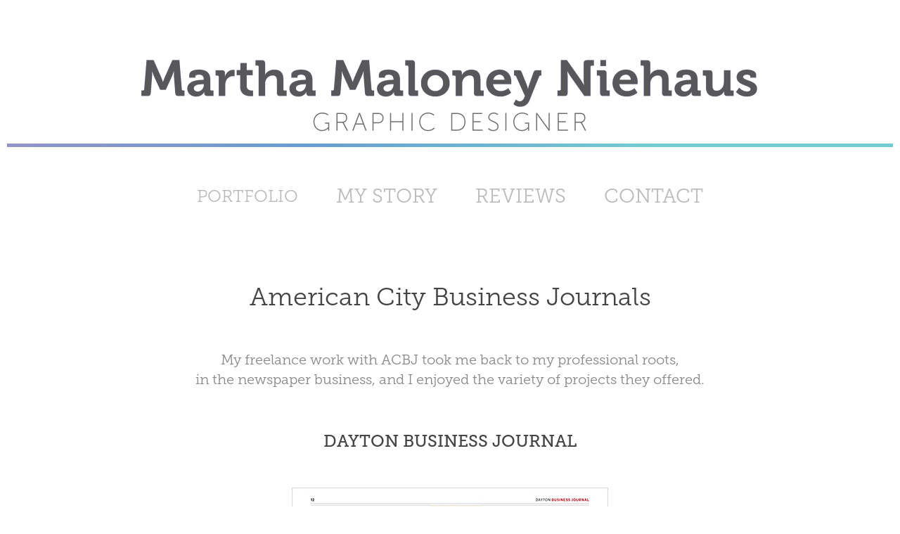

--- FILE ---
content_type: text/html; charset=utf-8
request_url: https://mmniehaus.com/american-city-business-journals
body_size: 4769
content:
<!DOCTYPE HTML>
<html lang="en-US">
<head>
  <meta charset="UTF-8" />
  <meta name="viewport" content="width=device-width, initial-scale=1" />
      <meta name="keywords"  content="Northeast Ohio,graphic design,graphic designer,print design,Photoshop,InDesign,Illustrator" />
      <meta name="twitter:card"  content="summary_large_image" />
      <meta name="twitter:site"  content="@AdobePortfolio" />
      <meta  property="og:title" content="Martha M. Niehaus - American City Business Journals" />
      <meta  property="og:image" content="https://cdn.myportfolio.com/752187f5a17c718f078ee01acb5d0674/b3b1a8c2-e444-42ce-9ffa-9ab9498bb048_rwc_0x0x753x589x753.jpg?h=4f2f1968aa3f0b5cc8ecf00e2b1d66af" />
        <link rel="icon" href="https://cdn.myportfolio.com/752187f5a17c718f078ee01acb5d0674/364001d2-0cc8-4063-a8c8-1bdafafd1f24_carw_1x1x32.jpg?h=8e2e1a71931eeb1679aeb4842f1b8373" />
      <link rel="stylesheet" href="/dist/css/main.css" type="text/css" />
      <link rel="stylesheet" href="https://cdn.myportfolio.com/752187f5a17c718f078ee01acb5d0674/1b8c5759648805f917756f88265b27571728333333.css?h=1c57df2ac360067e83d8429586fbcc67" type="text/css" />
    <link rel="canonical" href="https://mmniehaus.com/american-city-business-journals" />
      <title>Martha M. Niehaus - American City Business Journals</title>
    <script type="text/javascript" src="//use.typekit.net/ik/[base64].js?cb=35f77bfb8b50944859ea3d3804e7194e7a3173fb" async onload="
    try {
      window.Typekit.load();
    } catch (e) {
      console.warn('Typekit not loaded.');
    }
    "></script>
</head>
  <body class="transition-enabled">  <div class='page-background-video page-background-video-with-panel'>
  </div>
  <div class="js-responsive-nav">
    <div class="responsive-nav has-social">
      <div class="close-responsive-click-area js-close-responsive-nav">
        <div class="close-responsive-button"></div>
      </div>
          <nav data-hover-hint="nav">
            <div class="pages">
                  <div class="gallery-title"><a href="/work" >PORTFOLIO</a></div>
      <div class="page-title">
        <a href="/about" >MY STORY</a>
      </div>
      <div class="page-title">
        <a href="/fans-1" >REVIEWS</a>
      </div>
      <div class="page-title">
        <a href="/contact" >CONTACT</a>
      </div>
            </div>
              <div class="social pf-nav-social" data-hover-hint="navSocialIcons">
                <ul>
                </ul>
              </div>
          </nav>
    </div>
  </div>
  <div class="site-wrap cfix js-site-wrap">
      <header class="site-header" data-context="theme.topcontainer" data-hover-hint="header">
          <div class="logo-wrap" data-hover-hint="logo">
                <div class="logo e2e-site-logo-text logo-image  ">
    <a href="/work" class="image-normal image-link">
      <img src="https://cdn.myportfolio.com/752187f5a17c718f078ee01acb5d0674/73bd65d4-70a3-45b8-b54a-fe3d48821aba_rwc_0x0x1260x144x4096.png?h=d3d3db86afb5dd5606959900914d2429" alt="Martha Niehaus">
    </a>
</div>
          </div>
  <div class="hamburger-click-area js-hamburger">
    <div class="hamburger">
      <i></i>
      <i></i>
      <i></i>
    </div>
  </div>
            <nav data-hover-hint="nav">
              <div class="pages">
                  <div class="gallery-title"><a href="/work" >PORTFOLIO</a></div>
      <div class="page-title">
        <a href="/about" >MY STORY</a>
      </div>
      <div class="page-title">
        <a href="/fans-1" >REVIEWS</a>
      </div>
      <div class="page-title">
        <a href="/contact" >CONTACT</a>
      </div>
              </div>
                <div class="social pf-nav-social" data-hover-hint="navSocialIcons">
                  <ul>
                  </ul>
                </div>
            </nav>
      </header>
    <div class="site-container">
      <div class="site-content e2e-site-content">
        <main>
  <div class="page-container" data-context="page.page.container" data-hover-hint="pageContainer">
    <section class="page standard-modules">
        <header class="page-header content" data-context="pages" data-identity="id:p5debd6917d3a517899f9547dad78568f689cbfd2de52cc673cc02">
            <h1 class="title preserve-whitespace">American City Business Journals</h1>
            <p class="description"></p>
        </header>
      <div class="page-content js-page-content" data-context="pages" data-identity="id:p5debd6917d3a517899f9547dad78568f689cbfd2de52cc673cc02">
        <div id="project-canvas" class="js-project-modules modules content">
          <div id="project-modules">
              
              
              
              
              
              <div class="project-module module text project-module-text align- js-project-module e2e-site-project-module-text">
  <div class="rich-text js-text-editable module-text"><div>My freelance work with ACBJ took me back to my professional roots,<br>in the newspaper business, and I enjoyed the variety of projects they offered.<br></div></div>
</div>

              
              
              
              
              
              
              
              
              
              <div class="project-module module text project-module-text align- js-project-module e2e-site-project-module-text">
  <div class="rich-text js-text-editable module-text"><div><span style="color:#444444;" class="texteditor-inline-color"><span style="font-family:llxb; font-weight:500;"><span style="font-size:24px;" class="texteditor-inline-fontsize">DAYTON BUSINESS JOURNAL</span></span></span><br></div></div>
</div>

              
              
              
              
              
              <div class="project-module module image project-module-image js-js-project-module"  style="padding-top: px;
padding-bottom: px;
">

  

  
     <div class="js-lightbox" data-src="https://cdn.myportfolio.com/752187f5a17c718f078ee01acb5d0674/76ea87ba-27b9-44bb-85dc-9f042d1b9cfb.jpg?h=b00647f66afe4c83a83d98a3e2aea5be">
           <img
             class="js-lazy e2e-site-project-module-image"
             src="[data-uri]"
             data-src="https://cdn.myportfolio.com/752187f5a17c718f078ee01acb5d0674/76ea87ba-27b9-44bb-85dc-9f042d1b9cfb_rw_600.jpg?h=45a0202cc2090e74c80577d90408754b"
             data-srcset="https://cdn.myportfolio.com/752187f5a17c718f078ee01acb5d0674/76ea87ba-27b9-44bb-85dc-9f042d1b9cfb_rw_600.jpg?h=45a0202cc2090e74c80577d90408754b 450w,"
             data-sizes="(max-width: 450px) 100vw, 450px"
             width="450"
             height="0"
             style="padding-bottom: 127.33%; background: rgba(0, 0, 0, 0.03)"
             
           >
     </div>
  

</div>

              
              
              
              
              
              
              
              
              
              <div class="project-module module image project-module-image js-js-project-module"  style="padding-top: px;
padding-bottom: px;
">

  

  
     <div class="js-lightbox" data-src="https://cdn.myportfolio.com/752187f5a17c718f078ee01acb5d0674/1e7ff4c0-4791-44da-a0ab-7a7bb155fdd1.jpg?h=ecdb952306769dfc8c523a20444ac36e">
           <img
             class="js-lazy e2e-site-project-module-image"
             src="[data-uri]"
             data-src="https://cdn.myportfolio.com/752187f5a17c718f078ee01acb5d0674/1e7ff4c0-4791-44da-a0ab-7a7bb155fdd1_rw_1200.jpg?h=ac73aa2901748feb837b9a14c83235f4"
             data-srcset="https://cdn.myportfolio.com/752187f5a17c718f078ee01acb5d0674/1e7ff4c0-4791-44da-a0ab-7a7bb155fdd1_rw_600.jpg?h=7f258de6ce56e6045b71fad6c16407d1 600w,https://cdn.myportfolio.com/752187f5a17c718f078ee01acb5d0674/1e7ff4c0-4791-44da-a0ab-7a7bb155fdd1_rw_1200.jpg?h=ac73aa2901748feb837b9a14c83235f4 900w,"
             data-sizes="(max-width: 900px) 100vw, 900px"
             width="900"
             height="0"
             style="padding-bottom: 63.67%; background: rgba(0, 0, 0, 0.03)"
             
           >
     </div>
  

</div>

              
              
              
              
              
              
              
              
              
              <div class="project-module module image project-module-image js-js-project-module"  style="padding-top: px;
padding-bottom: px;
">

  

  
     <div class="js-lightbox" data-src="https://cdn.myportfolio.com/752187f5a17c718f078ee01acb5d0674/9c16003b-f51d-4c72-b0f7-57dc38b74c4d.jpg?h=409f983ec7af89aaf470fadd2887d65b">
           <img
             class="js-lazy e2e-site-project-module-image"
             src="[data-uri]"
             data-src="https://cdn.myportfolio.com/752187f5a17c718f078ee01acb5d0674/9c16003b-f51d-4c72-b0f7-57dc38b74c4d_rw_1200.jpg?h=03074d528189b444b4a5b77241ebc65f"
             data-srcset="https://cdn.myportfolio.com/752187f5a17c718f078ee01acb5d0674/9c16003b-f51d-4c72-b0f7-57dc38b74c4d_rw_600.jpg?h=0929e727efaef30a383b66ebbdff0035 600w,https://cdn.myportfolio.com/752187f5a17c718f078ee01acb5d0674/9c16003b-f51d-4c72-b0f7-57dc38b74c4d_rw_1200.jpg?h=03074d528189b444b4a5b77241ebc65f 900w,"
             data-sizes="(max-width: 900px) 100vw, 900px"
             width="900"
             height="0"
             style="padding-bottom: 63.67%; background: rgba(0, 0, 0, 0.03)"
             
           >
     </div>
  

</div>

              
              
              
              
              
              
              
              
              <div class="js-project-module project-module module button project-module-button" data-id="m5ee7ca2e3da7a3c2d954e905fb3e729d3f2b381e28db2cca778ff"  style=" padding-top: 20px;
padding-bottom: 50px;
">
    <div class="button-container" style="  text-align: center;
">
      
      <a href="https://www.bizjournals.com/dayton/" target="_blank" class="button-module preserve-whitespace--nowrap">www.BizJournals.com/Dayton/</a>
    </div>
</div>

              
              
              
              
              
              
              
              
              
              
              
              
              
              
              <div class="project-module module text project-module-text align- js-project-module e2e-site-project-module-text">
  <div class="rich-text js-text-editable module-text"><div><span style="color:#444444;" class="texteditor-inline-color"><span style="font-family:llxb; font-weight:500;"><span style="font-size:24px;" class="texteditor-inline-fontsize">JACKSONVILLE BUSINESS JOURNAL</span></span></span><br></div></div>
</div>

              
              
              
              
              
              <div class="project-module module image project-module-image js-js-project-module"  style="padding-top: px;
padding-bottom: px;
">

  

  
     <div class="js-lightbox" data-src="https://cdn.myportfolio.com/752187f5a17c718f078ee01acb5d0674/0baa5bbe-0641-4737-911b-57ccabd9ad76.jpg?h=af7202ff7c3d8f71e396a7face7a5cb3">
           <img
             class="js-lazy e2e-site-project-module-image"
             src="[data-uri]"
             data-src="https://cdn.myportfolio.com/752187f5a17c718f078ee01acb5d0674/0baa5bbe-0641-4737-911b-57ccabd9ad76_rw_1200.jpg?h=ea7458df55cb01b3d311277306111918"
             data-srcset="https://cdn.myportfolio.com/752187f5a17c718f078ee01acb5d0674/0baa5bbe-0641-4737-911b-57ccabd9ad76_rw_600.jpg?h=b89f4a7287a0256e0f6dca47df84223e 600w,https://cdn.myportfolio.com/752187f5a17c718f078ee01acb5d0674/0baa5bbe-0641-4737-911b-57ccabd9ad76_rw_1200.jpg?h=ea7458df55cb01b3d311277306111918 900w,"
             data-sizes="(max-width: 900px) 100vw, 900px"
             width="900"
             height="0"
             style="padding-bottom: 65.33%; background: rgba(0, 0, 0, 0.03)"
             
           >
     </div>
  

</div>

              
              
              
              
              
              
              
              
              <div class="js-project-module project-module module button project-module-button" data-id="m5debd7533fbd57d64a785a9be5d33b761be738c9a921a404211ab"  style=" padding-top: 20px;
padding-bottom: 20px;
">
    <div class="button-container" style="  text-align: center;
">
      
      <a href="https://www.bizjournals.com/jacksonville/" target="_blank" class="button-module preserve-whitespace--nowrap">www.BizJournals.com/Jacksonville/</a>
    </div>
</div>

              
              
              
              
              
              
              
              
              
              
              
              
              
              
              <div class="project-module module text project-module-text align- js-project-module e2e-site-project-module-text">
  <div class="rich-text js-text-editable module-text"><div><br></div><div><span style="color:#444444;" class="texteditor-inline-color"><span style="font-size:24px;" class="texteditor-inline-fontsize"><span style="font-family:llxb; font-weight:500;">MILWAUKEE BUSINESS JOURNAL</span></span></span><br></div></div>
</div>

              
              
              
              
              
              <div class="project-module module image project-module-image js-js-project-module"  style="padding-top: px;
padding-bottom: px;
">

  

  
     <div class="js-lightbox" data-src="https://cdn.myportfolio.com/752187f5a17c718f078ee01acb5d0674/9db72eeb-1305-46af-96b9-1f496d93a321.jpg?h=2716695ddaa74fc954019f755f273ebe">
           <img
             class="js-lazy e2e-site-project-module-image"
             src="[data-uri]"
             data-src="https://cdn.myportfolio.com/752187f5a17c718f078ee01acb5d0674/9db72eeb-1305-46af-96b9-1f496d93a321_rw_1200.jpg?h=18186b53f9c85e68f58e917888ee1c37"
             data-srcset="https://cdn.myportfolio.com/752187f5a17c718f078ee01acb5d0674/9db72eeb-1305-46af-96b9-1f496d93a321_rw_600.jpg?h=29bf73eed7b16412a505b5ff8656dc8a 600w,https://cdn.myportfolio.com/752187f5a17c718f078ee01acb5d0674/9db72eeb-1305-46af-96b9-1f496d93a321_rw_1200.jpg?h=18186b53f9c85e68f58e917888ee1c37 900w,"
             data-sizes="(max-width: 900px) 100vw, 900px"
             width="900"
             height="0"
             style="padding-bottom: 65.33%; background: rgba(0, 0, 0, 0.03)"
             
           >
     </div>
  

</div>

              
              
              
              
              
              
              
              
              
              <div class="project-module module image project-module-image js-js-project-module"  style="padding-top: px;
padding-bottom: px;
">

  

  
     <div class="js-lightbox" data-src="https://cdn.myportfolio.com/752187f5a17c718f078ee01acb5d0674/415e4559-2af2-4a15-af3a-7c240efaf596.jpg?h=bb137134ed76b674979cdb99867b16b0">
           <img
             class="js-lazy e2e-site-project-module-image"
             src="[data-uri]"
             data-src="https://cdn.myportfolio.com/752187f5a17c718f078ee01acb5d0674/415e4559-2af2-4a15-af3a-7c240efaf596_rw_600.jpg?h=777f5acb3cdbadd5e7226ebee503e67e"
             data-srcset="https://cdn.myportfolio.com/752187f5a17c718f078ee01acb5d0674/415e4559-2af2-4a15-af3a-7c240efaf596_rw_600.jpg?h=777f5acb3cdbadd5e7226ebee503e67e 450w,"
             data-sizes="(max-width: 450px) 100vw, 450px"
             width="450"
             height="0"
             style="padding-bottom: 131.11%; background: rgba(0, 0, 0, 0.03)"
             
           >
     </div>
  

</div>

              
              
              
              
              
              
              
              
              
              <div class="project-module module image project-module-image js-js-project-module"  style="padding-top: px;
padding-bottom: px;
">

  

  
     <div class="js-lightbox" data-src="https://cdn.myportfolio.com/752187f5a17c718f078ee01acb5d0674/e30b43b4-2cdb-4fe9-8e2b-0ae7b8f1e984.jpg?h=294ec9f8d324b72f6114177d58381fd4">
           <img
             class="js-lazy e2e-site-project-module-image"
             src="[data-uri]"
             data-src="https://cdn.myportfolio.com/752187f5a17c718f078ee01acb5d0674/e30b43b4-2cdb-4fe9-8e2b-0ae7b8f1e984_rw_1200.jpg?h=ad428e714b502cb6b27a657a08f419ae"
             data-srcset="https://cdn.myportfolio.com/752187f5a17c718f078ee01acb5d0674/e30b43b4-2cdb-4fe9-8e2b-0ae7b8f1e984_rw_600.jpg?h=beda6d251fe5494330b3b632b993da25 600w,https://cdn.myportfolio.com/752187f5a17c718f078ee01acb5d0674/e30b43b4-2cdb-4fe9-8e2b-0ae7b8f1e984_rw_1200.jpg?h=ad428e714b502cb6b27a657a08f419ae 900w,"
             data-sizes="(max-width: 900px) 100vw, 900px"
             width="900"
             height="0"
             style="padding-bottom: 65%; background: rgba(0, 0, 0, 0.03)"
             
           >
     </div>
  

</div>

              
              
              
              
              
              
              
              
              <div class="js-project-module project-module module button project-module-button" data-id="m5debd815b7089369d0dfaf3bba6849def5bc36b4eabfa55602296"  style=" padding-top: px;
padding-bottom: px;
">
    <div class="button-container" style="">
      
      <a href="https://www.bizjournals.com/milwaukee/" target="_blank" class="button-module preserve-whitespace--nowrap">www.BizJournals.com/Milwaukee/</a>
    </div>
</div>

              
              
              
              
              
              
              
              
              
              
              
              
              
              
              <div class="project-module module text project-module-text align- js-project-module e2e-site-project-module-text">
  <div class="rich-text js-text-editable module-text"><div><span style="color:#444444;" class="texteditor-inline-color"><span style="font-size:24px;" class="texteditor-inline-fontsize"><span style="font-family:llxb; font-weight:500;"><br></span></span></span></div><div><span style="color:#444444;" class="texteditor-inline-color"><span style="font-size:24px;" class="texteditor-inline-fontsize"><span style="font-family:llxb; font-weight:500;">SILICON VALLEY BUSINESS JOURNAL</span></span></span><br></div></div>
</div>

              
              
              
              
              
              <div class="project-module module image project-module-image js-js-project-module"  style="padding-top: px;
padding-bottom: px;
">

  

  
     <div class="js-lightbox" data-src="https://cdn.myportfolio.com/752187f5a17c718f078ee01acb5d0674/bf216143-cbf1-42f5-a39f-898ceac3800b.jpg?h=82ef5917068ac02cc0517a4fb33bef8b">
           <img
             class="js-lazy e2e-site-project-module-image"
             src="[data-uri]"
             data-src="https://cdn.myportfolio.com/752187f5a17c718f078ee01acb5d0674/bf216143-cbf1-42f5-a39f-898ceac3800b_rw_600.jpg?h=739fb659d925be9c7b3eee09c816bbc2"
             data-srcset="https://cdn.myportfolio.com/752187f5a17c718f078ee01acb5d0674/bf216143-cbf1-42f5-a39f-898ceac3800b_rw_600.jpg?h=739fb659d925be9c7b3eee09c816bbc2 435w,"
             data-sizes="(max-width: 435px) 100vw, 435px"
             width="435"
             height="0"
             style="padding-bottom: 137.93%; background: rgba(0, 0, 0, 0.03)"
             
           >
     </div>
  

</div>

              
              
              
              
              
              
              
              
              
              <div class="project-module module image project-module-image js-js-project-module"  style="padding-top: px;
padding-bottom: px;
">

  

  
     <div class="js-lightbox" data-src="https://cdn.myportfolio.com/752187f5a17c718f078ee01acb5d0674/42b4b24e-62e7-4e9c-b81e-0058512a6a78.jpg?h=4bed9c879dbb8204ee4e15f621f0b1b6">
           <img
             class="js-lazy e2e-site-project-module-image"
             src="[data-uri]"
             data-src="https://cdn.myportfolio.com/752187f5a17c718f078ee01acb5d0674/42b4b24e-62e7-4e9c-b81e-0058512a6a78_rw_1200.jpg?h=def79e0b891ad5f82c3a7151c425d866"
             data-srcset="https://cdn.myportfolio.com/752187f5a17c718f078ee01acb5d0674/42b4b24e-62e7-4e9c-b81e-0058512a6a78_rw_600.jpg?h=1e63c98ec330eef0bf23961b319ac0fb 600w,https://cdn.myportfolio.com/752187f5a17c718f078ee01acb5d0674/42b4b24e-62e7-4e9c-b81e-0058512a6a78_rw_1200.jpg?h=def79e0b891ad5f82c3a7151c425d866 900w,"
             data-sizes="(max-width: 900px) 100vw, 900px"
             width="900"
             height="0"
             style="padding-bottom: 70%; background: rgba(0, 0, 0, 0.03)"
             
           >
     </div>
  

</div>

              
              
              
              
              
              
              
              
              
              <div class="project-module module image project-module-image js-js-project-module"  style="padding-top: px;
padding-bottom: px;
">

  

  
     <div class="js-lightbox" data-src="https://cdn.myportfolio.com/752187f5a17c718f078ee01acb5d0674/7588413f-ab38-443b-882c-4680426c1a64.jpg?h=bba87c6b168dab76fe54ae2cfd842632">
           <img
             class="js-lazy e2e-site-project-module-image"
             src="[data-uri]"
             data-src="https://cdn.myportfolio.com/752187f5a17c718f078ee01acb5d0674/7588413f-ab38-443b-882c-4680426c1a64_rw_1200.jpg?h=afd141d0521eea98c25bfe609ab14d5f"
             data-srcset="https://cdn.myportfolio.com/752187f5a17c718f078ee01acb5d0674/7588413f-ab38-443b-882c-4680426c1a64_rw_600.jpg?h=ee5cec1873428e066ceaa211e9aa31e6 600w,https://cdn.myportfolio.com/752187f5a17c718f078ee01acb5d0674/7588413f-ab38-443b-882c-4680426c1a64_rw_1200.jpg?h=afd141d0521eea98c25bfe609ab14d5f 905w,"
             data-sizes="(max-width: 905px) 100vw, 905px"
             width="905"
             height="0"
             style="padding-bottom: 67.5%; background: rgba(0, 0, 0, 0.03)"
             
           >
     </div>
  

</div>

              
              
              
              
              
              
              
              
              <div class="js-project-module project-module module button project-module-button" data-id="m5e445ea08479ff6948d871c601664d7c28c6d3c2ba54152a3a331"  style=" padding-top: px;
padding-bottom: px;
">
    <div class="button-container" style="">
      
      <a href="http://www.bizjournals.com/SanJose" target="_blank" class="button-module preserve-whitespace--nowrap">www.BizJournals.com/SanJose</a>
    </div>
</div>

              
              
              
              
              
              
              
              
              
              
              
              
              
              
              <div class="project-module module text project-module-text align- js-project-module e2e-site-project-module-text">
  <div class="rich-text js-text-editable module-text"><div><span style="font-size:14px;" class="texteditor-inline-fontsize">All design samples are shown with the permission of the client.</span><br></div></div>
</div>

              
              
              
              
          </div>
        </div>
      </div>
    </section>
        <section class="back-to-top" data-hover-hint="backToTop">
          <a href="#"><span class="arrow">&uarr;</span><span class="preserve-whitespace">Back to Top</span></a>
        </section>
        <a class="back-to-top-fixed js-back-to-top back-to-top-fixed-with-panel" data-hover-hint="backToTop" data-hover-hint-placement="top-start" href="#">
          <svg version="1.1" id="Layer_1" xmlns="http://www.w3.org/2000/svg" xmlns:xlink="http://www.w3.org/1999/xlink" x="0px" y="0px"
           viewBox="0 0 26 26" style="enable-background:new 0 0 26 26;" xml:space="preserve" class="icon icon-back-to-top">
          <g>
            <path d="M13.8,1.3L21.6,9c0.1,0.1,0.1,0.3,0.2,0.4c0.1,0.1,0.1,0.3,0.1,0.4s0,0.3-0.1,0.4c-0.1,0.1-0.1,0.3-0.3,0.4
              c-0.1,0.1-0.2,0.2-0.4,0.3c-0.2,0.1-0.3,0.1-0.4,0.1c-0.1,0-0.3,0-0.4-0.1c-0.2-0.1-0.3-0.2-0.4-0.3L14.2,5l0,19.1
              c0,0.2-0.1,0.3-0.1,0.5c0,0.1-0.1,0.3-0.3,0.4c-0.1,0.1-0.2,0.2-0.4,0.3c-0.1,0.1-0.3,0.1-0.5,0.1c-0.1,0-0.3,0-0.4-0.1
              c-0.1-0.1-0.3-0.1-0.4-0.3c-0.1-0.1-0.2-0.2-0.3-0.4c-0.1-0.1-0.1-0.3-0.1-0.5l0-19.1l-5.7,5.7C6,10.8,5.8,10.9,5.7,11
              c-0.1,0.1-0.3,0.1-0.4,0.1c-0.2,0-0.3,0-0.4-0.1c-0.1-0.1-0.3-0.2-0.4-0.3c-0.1-0.1-0.1-0.2-0.2-0.4C4.1,10.2,4,10.1,4.1,9.9
              c0-0.1,0-0.3,0.1-0.4c0-0.1,0.1-0.3,0.3-0.4l7.7-7.8c0.1,0,0.2-0.1,0.2-0.1c0,0,0.1-0.1,0.2-0.1c0.1,0,0.2,0,0.2-0.1
              c0.1,0,0.1,0,0.2,0c0,0,0.1,0,0.2,0c0.1,0,0.2,0,0.2,0.1c0.1,0,0.1,0.1,0.2,0.1C13.7,1.2,13.8,1.2,13.8,1.3z"/>
          </g>
          </svg>
        </a>
  </div>
              <footer class="site-footer" data-hover-hint="footer">
                <div class="footer-text">
                  Powered by <a href="http://portfolio.adobe.com" target="_blank">Adobe Portfolio</a>
                </div>
              </footer>
        </main>
      </div>
    </div>
  </div>
</body>
<script type="text/javascript">
  // fix for Safari's back/forward cache
  window.onpageshow = function(e) {
    if (e.persisted) { window.location.reload(); }
  };
</script>
  <script type="text/javascript">var __config__ = {"page_id":"p5debd6917d3a517899f9547dad78568f689cbfd2de52cc673cc02","theme":{"name":"mell"},"pageTransition":true,"linkTransition":true,"disableDownload":true,"localizedValidationMessages":{"required":"This field is required","Email":"This field must be a valid email address"},"lightbox":{"enabled":true,"color":{"opacity":0.94,"hex":"#fff"}},"cookie_banner":{"enabled":false}};</script>
  <script type="text/javascript" src="/site/translations?cb=35f77bfb8b50944859ea3d3804e7194e7a3173fb"></script>
  <script type="text/javascript" src="/dist/js/main.js?cb=35f77bfb8b50944859ea3d3804e7194e7a3173fb"></script>
</html>
